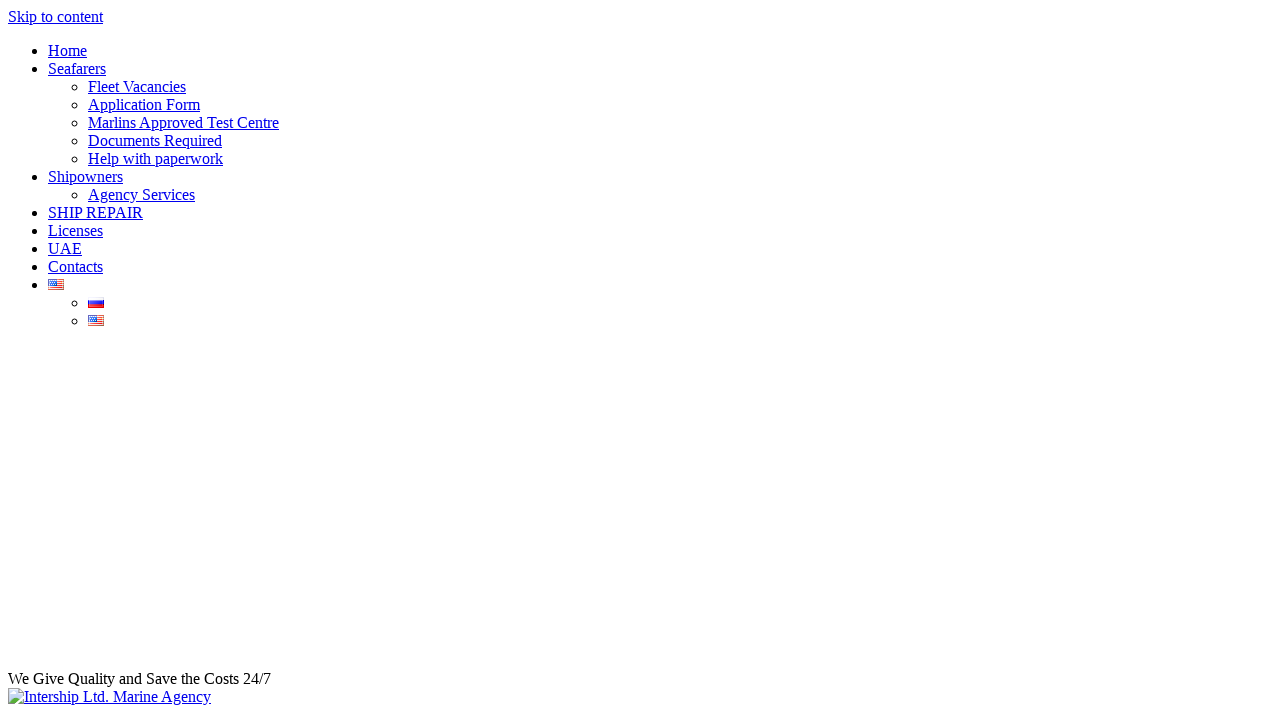

--- FILE ---
content_type: text/html; charset=UTF-8
request_url: https://www.intership.com.ua/u-hover-effects/insulation-works/
body_size: 30893
content:
<!DOCTYPE html>
<html lang="en-US" prefix="og: http://ogp.me/ns#">
<head>
<meta charset="UTF-8" />
<title>INSULATION WORKS - intership</title>
<!-- Google Tag Manager -->
<script>(function(w,d,s,l,i){w[l]=w[l]||[];w[l].push({'gtm.start':
new Date().getTime(),event:'gtm.js'});var f=d.getElementsByTagName(s)[0],
j=d.createElement(s),dl=l!='dataLayer'?'&l='+l:'';j.async=true;j.src=
'https://www.googletagmanager.com/gtm.js?id='+i+dl;f.parentNode.insertBefore(j,f);
})(window,document,'script','dataLayer','GTM-PC8ZMJL');</script>
<!-- End Google Tag Manager -->
<link rel="shortcut icon" href="/favicon.ico" type="image/x-icon">
<link rel="icon" href="/favicon.ico" type="image/x-icon">
<link rel="profile" href="http://gmpg.org/xfn/11" />
<link rel="stylesheet" type="text/css" media="all" href="https://www.intership.com.ua/wp-content/themes/intership/style.css" />
<link rel="pingback" href="https://www.intership.com.ua/xmlrpc.php" />

<!-- This site is optimized with the Yoast SEO plugin v8.0 - https://yoast.com/wordpress/plugins/seo/ -->
<link rel="canonical" href="https://www.intership.com.ua/u-hover-effects/insulation-works/" />
<meta property="og:locale" content="en_US" />
<meta property="og:type" content="article" />
<meta property="og:title" content="INSULATION WORKS - intership" />
<meta property="og:url" content="https://www.intership.com.ua/u-hover-effects/insulation-works/" />
<meta property="og:site_name" content="intership" />
<meta name="twitter:card" content="summary_large_image" />
<meta name="twitter:title" content="INSULATION WORKS - intership" />
<script type='application/ld+json'>{"@context":"https:\/\/schema.org","@type":"Organization","url":"https:\/\/www.intership.com.ua\/","sameAs":[],"@id":"https:\/\/www.intership.com.ua\/#organization","name":"Intership Ltd. Marine Agency","logo":"http:\/\/www.intership.com.ua\/wp-content\/uploads\/2018\/07\/intership-logo.png"}</script>
<!-- / Yoast SEO plugin. -->

<link rel='dns-prefetch' href='//s.w.org' />
<link rel='dns-prefetch' href='//apps.shareaholic.com' />
<link rel='dns-prefetch' href='//grace.shareaholic.com' />
<link rel='dns-prefetch' href='//analytics.shareaholic.com' />
<link rel='dns-prefetch' href='//recs.shareaholic.com' />
<link rel='dns-prefetch' href='//go.shareaholic.com' />
<link rel='dns-prefetch' href='//partner.shareaholic.com' />
<link rel="alternate" type="application/rss+xml" title="intership &raquo; Feed" href="https://www.intership.com.ua/feed/" />
<link rel="alternate" type="application/rss+xml" title="intership &raquo; Comments Feed" href="https://www.intership.com.ua/comments/feed/" />
<!-- Powered by Shareaholic; Grow your audience faster - https://www.shareaholic.com -->
<link rel='preload' href='//apps.shareaholic.com/assets/pub/shareaholic.js' as='script'>
<script type='text/javascript' data-cfasync='false'>
  //<![CDATA[
    _SHR_SETTINGS = {"endpoints":{"local_recs_url":"https:\/\/www.intership.com.ua\/wp-admin\/admin-ajax.php?action=shareaholic_permalink_related","ajax_url":"https:\/\/www.intership.com.ua\/wp-admin\/admin-ajax.php"},"url_components":{"year":"2019","monthnum":"11","day":"26","post_id":"1705","postname":"insulation-works","author":"owner"}};
  //]]>
</script>
<script type='text/javascript' data-cfasync='false'
        src='//apps.shareaholic.com/assets/pub/shareaholic.js'
        data-shr-siteid='585c4f21a4f44a773e8c1ee0eaf68dba' async='async' >
</script>

<!-- Shareaholic Content Tags -->
<meta name='shareaholic:site_name' content='intership' />
<meta name='shareaholic:language' content='en-US' />
<meta name='shareaholic:url' content='https://www.intership.com.ua/u-hover-effects/insulation-works/' />
<meta name='shareaholic:keywords' content='u_hover_effect' />
<meta name='shareaholic:article_published_time' content='2019-11-26T18:30:34+00:00' />
<meta name='shareaholic:article_modified_time' content='2019-11-28T23:17:03+00:00' />
<meta name='shareaholic:shareable_page' content='true' />
<meta name='shareaholic:article_author_name' content='owner' />
<meta name='shareaholic:site_id' content='585c4f21a4f44a773e8c1ee0eaf68dba' />
<meta name='shareaholic:wp_version' content='8.8.2' />

<!-- Shareaholic Content Tags End -->
		<script type="text/javascript">
			window._wpemojiSettings = {"baseUrl":"https:\/\/s.w.org\/images\/core\/emoji\/11\/72x72\/","ext":".png","svgUrl":"https:\/\/s.w.org\/images\/core\/emoji\/11\/svg\/","svgExt":".svg","source":{"concatemoji":"https:\/\/www.intership.com.ua\/wp-includes\/js\/wp-emoji-release.min.js?ver=4.9.26"}};
			!function(e,a,t){var n,r,o,i=a.createElement("canvas"),p=i.getContext&&i.getContext("2d");function s(e,t){var a=String.fromCharCode;p.clearRect(0,0,i.width,i.height),p.fillText(a.apply(this,e),0,0);e=i.toDataURL();return p.clearRect(0,0,i.width,i.height),p.fillText(a.apply(this,t),0,0),e===i.toDataURL()}function c(e){var t=a.createElement("script");t.src=e,t.defer=t.type="text/javascript",a.getElementsByTagName("head")[0].appendChild(t)}for(o=Array("flag","emoji"),t.supports={everything:!0,everythingExceptFlag:!0},r=0;r<o.length;r++)t.supports[o[r]]=function(e){if(!p||!p.fillText)return!1;switch(p.textBaseline="top",p.font="600 32px Arial",e){case"flag":return s([55356,56826,55356,56819],[55356,56826,8203,55356,56819])?!1:!s([55356,57332,56128,56423,56128,56418,56128,56421,56128,56430,56128,56423,56128,56447],[55356,57332,8203,56128,56423,8203,56128,56418,8203,56128,56421,8203,56128,56430,8203,56128,56423,8203,56128,56447]);case"emoji":return!s([55358,56760,9792,65039],[55358,56760,8203,9792,65039])}return!1}(o[r]),t.supports.everything=t.supports.everything&&t.supports[o[r]],"flag"!==o[r]&&(t.supports.everythingExceptFlag=t.supports.everythingExceptFlag&&t.supports[o[r]]);t.supports.everythingExceptFlag=t.supports.everythingExceptFlag&&!t.supports.flag,t.DOMReady=!1,t.readyCallback=function(){t.DOMReady=!0},t.supports.everything||(n=function(){t.readyCallback()},a.addEventListener?(a.addEventListener("DOMContentLoaded",n,!1),e.addEventListener("load",n,!1)):(e.attachEvent("onload",n),a.attachEvent("onreadystatechange",function(){"complete"===a.readyState&&t.readyCallback()})),(n=t.source||{}).concatemoji?c(n.concatemoji):n.wpemoji&&n.twemoji&&(c(n.twemoji),c(n.wpemoji)))}(window,document,window._wpemojiSettings);
		</script>
		<style type="text/css">
img.wp-smiley,
img.emoji {
	display: inline !important;
	border: none !important;
	box-shadow: none !important;
	height: 1em !important;
	width: 1em !important;
	margin: 0 .07em !important;
	vertical-align: -0.1em !important;
	background: none !important;
	padding: 0 !important;
}
</style>
<link rel='stylesheet' id='colorbox-theme3-css'  href='https://www.intership.com.ua/wp-content/plugins/jquery-colorbox/themes/theme3/colorbox.css?ver=4.6.2' type='text/css' media='screen' />
<link rel='stylesheet' id='colorbox-css-css'  href='https://www.intership.com.ua/wp-content/plugins/jquery-colorbox/css/jquery-colorbox-zoom.css?ver=1.4.33' type='text/css' media='all' />
<link rel='stylesheet' id='jquery.prettyphoto-css'  href='https://www.intership.com.ua/wp-content/plugins/wp-video-lightbox/css/prettyPhoto.css?ver=4.9.26' type='text/css' media='all' />
<link rel='stylesheet' id='video-lightbox-css'  href='https://www.intership.com.ua/wp-content/plugins/wp-video-lightbox/wp-video-lightbox.css?ver=4.9.26' type='text/css' media='all' />
<link rel='stylesheet' id='easy-modal-site-css'  href='https://www.intership.com.ua/wp-content/plugins/easy-modal/assets/styles/easy-modal-site.css?ver=0.1' type='text/css' media='all' />
<link rel='stylesheet' id='cptch_stylesheet-css'  href='https://www.intership.com.ua/wp-content/plugins/captcha/css/front_end_style.css?ver=4.4.5' type='text/css' media='all' />
<link rel='stylesheet' id='dashicons-css'  href='https://www.intership.com.ua/wp-includes/css/dashicons.min.css?ver=4.9.26' type='text/css' media='all' />
<link rel='stylesheet' id='cptch_desktop_style-css'  href='https://www.intership.com.ua/wp-content/plugins/captcha/css/desktop_style.css?ver=4.4.5' type='text/css' media='all' />
<link rel='stylesheet' id='cf7-style-frontend-style-css'  href='https://www.intership.com.ua/wp-content/plugins/contact-form-7-style/css/frontend.css?ver=3.1.8' type='text/css' media='all' />
<link rel='stylesheet' id='cf7-style-responsive-style-css'  href='https://www.intership.com.ua/wp-content/plugins/contact-form-7-style/css/responsive.css?ver=3.1.8' type='text/css' media='all' />
<link rel='stylesheet' id='dnd-upload-cf7-css'  href='https://www.intership.com.ua/wp-content/plugins/drag-and-drop-multiple-file-upload-contact-form-7/assets/css/dnd-upload-cf7.css?ver=1.3.1' type='text/css' media='all' />
<link rel='stylesheet' id='contact-form-7-css'  href='https://www.intership.com.ua/wp-content/plugins/contact-form-7/includes/css/styles.css?ver=5.1.5' type='text/css' media='all' />
<link rel='stylesheet' id='easingslider-css'  href='https://www.intership.com.ua/wp-content/plugins/easing-slider/assets/css/public.min.css?ver=3.0.8' type='text/css' media='all' />
<link rel='stylesheet' id='mfcf7_zl_button_style-css'  href='https://www.intership.com.ua/wp-content/plugins/multiline-files-for-contact-form-7/css/style.css?ver=4.9.26' type='text/css' media='all' />
<link rel='stylesheet' id='to-top-css'  href='https://www.intership.com.ua/wp-content/plugins/to-top/public/css/to-top-public.css?ver=2.0' type='text/css' media='all' />
<link rel='stylesheet' id='uhe_grid-css'  href='https://www.intership.com.ua/wp-content/plugins/ultimate-hover-effects/assets/css/grid.css?ver=4.9.26' type='text/css' media='all' />
<link rel='stylesheet' id='uhe_ultimate_hover-css'  href='https://www.intership.com.ua/wp-content/plugins/ultimate-hover-effects/assets/css/ultimate-hover.css?ver=4.9.26' type='text/css' media='all' />
<link rel='stylesheet' id='uhe_i_hover-css'  href='https://www.intership.com.ua/wp-content/plugins/ultimate-hover-effects/assets/css/ihover.css?ver=4.9.26' type='text/css' media='all' />
<link rel='stylesheet' id='uhe_caption-css'  href='https://www.intership.com.ua/wp-content/plugins/ultimate-hover-effects/assets/css/caption.css?ver=4.9.26' type='text/css' media='all' />
<link rel='stylesheet' id='uhe_custom-css'  href='https://www.intership.com.ua/wp-content/plugins/ultimate-hover-effects/assets/css/custom.css?ver=4.9.26' type='text/css' media='all' />
<link rel='stylesheet' id='uhe_responsive-css'  href='https://www.intership.com.ua/wp-content/plugins/ultimate-hover-effects/assets/css/responsive.css?ver=4.9.26' type='text/css' media='all' />
<script type='text/javascript' src='https://www.intership.com.ua/wp-includes/js/jquery/jquery.js?ver=1.12.4'></script>
<script type='text/javascript' src='https://www.intership.com.ua/wp-includes/js/jquery/jquery-migrate.min.js?ver=1.4.1'></script>
<script type='text/javascript'>
/* <![CDATA[ */
var jQueryColorboxSettingsArray = {"jQueryColorboxVersion":"4.6.2","colorboxInline":"false","colorboxIframe":"false","colorboxGroupId":"","colorboxTitle":"","colorboxWidth":"false","colorboxHeight":"false","colorboxMaxWidth":"false","colorboxMaxHeight":"false","colorboxSlideshow":"false","colorboxSlideshowAuto":"true","colorboxScalePhotos":"true","colorboxPreloading":"true","colorboxOverlayClose":"true","colorboxLoop":"true","colorboxEscKey":"true","colorboxArrowKey":"true","colorboxScrolling":"true","colorboxOpacity":"0.85","colorboxTransition":"elastic","colorboxSpeed":"350","colorboxSlideshowSpeed":"2500","colorboxClose":"close","colorboxNext":"next","colorboxPrevious":"previous","colorboxSlideshowStart":"start slideshow","colorboxSlideshowStop":"stop slideshow","colorboxCurrent":"{current} of {total} images","colorboxXhrError":"This content failed to load.","colorboxImgError":"This image failed to load.","colorboxImageMaxWidth":"95%","colorboxImageMaxHeight":"95%","colorboxImageHeight":"95%","colorboxImageWidth":"95%","colorboxLinkHeight":"95%","colorboxLinkWidth":"95%","colorboxInitialHeight":"100","colorboxInitialWidth":"300","autoColorboxJavaScript":"true","autoHideFlash":"true","autoColorbox":"true","autoColorboxGalleries":"","addZoomOverlay":"true","useGoogleJQuery":"","colorboxAddClassToLinks":""};
/* ]]> */
</script>
<script type='text/javascript' src='https://www.intership.com.ua/wp-content/plugins/jquery-colorbox/js/jquery.colorbox-min.js?ver=1.4.33'></script>
<script type='text/javascript' src='https://www.intership.com.ua/wp-content/plugins/jquery-colorbox/js/jquery-colorbox-wrapper-min.js?ver=4.6.2'></script>
<script type='text/javascript' src='https://www.intership.com.ua/wp-content/plugins/wp-video-lightbox/js/jquery.prettyPhoto.min.js?ver=3.1.6'></script>
<script type='text/javascript'>
/* <![CDATA[ */
var vlpp_vars = {"prettyPhoto_rel":"wp-video-lightbox","animation_speed":"fast","slideshow":"5000","autoplay_slideshow":"false","opacity":"0.80","show_title":"true","allow_resize":"true","allow_expand":"true","default_width":"640","default_height":"480","counter_separator_label":"\/","theme":"pp_default","horizontal_padding":"20","hideflash":"false","wmode":"opaque","autoplay":"false","modal":"false","deeplinking":"false","overlay_gallery":"true","overlay_gallery_max":"30","keyboard_shortcuts":"true","ie6_fallback":"true"};
/* ]]> */
</script>
<script type='text/javascript' src='https://www.intership.com.ua/wp-content/plugins/wp-video-lightbox/js/video-lightbox.js?ver=3.1.6'></script>
<script type='text/javascript' src='https://www.intership.com.ua/wp-content/plugins/easing-slider/assets/js/public.min.js?ver=3.0.8'></script>
<script type='text/javascript' src='https://www.intership.com.ua/wp-content/plugins/multiline-files-for-contact-form-7/js/zl-multine-files.js?ver=4.9.26'></script>
<script type='text/javascript'>
/* <![CDATA[ */
var to_top_options = {"scroll_offset":"2300","icon_opacity":"80","style":"image","icon_type":"dashicons-arrow-up-alt2","icon_color":"#ffffff","icon_bg_color":"#000000","icon_size":"32","border_radius":"5","image":"http:\/\/www.intership.com.ua\/wp-content\/uploads\/2019\/12\/vverh-strelka-1.svg","image_width":"57","image_alt":"","location":"bottom-right","margin_x":"130","margin_y":"100","show_on_admin":"0","enable_autohide":"0","autohide_time":"1","enable_hide_small_device":"1","small_device_max_width":"700","reset":"0"};
/* ]]> */
</script>
<script type='text/javascript' src='https://www.intership.com.ua/wp-content/plugins/to-top/public/js/to-top-public.js?ver=2.0'></script>
<script type='text/javascript' src='https://www.intership.com.ua/wp-content/plugins/ultimate-hover-effects/assets/js/ultimate-hover.min.js?ver=4.9.26'></script>
<link rel='https://api.w.org/' href='https://www.intership.com.ua/wp-json/' />
<link rel="EditURI" type="application/rsd+xml" title="RSD" href="https://www.intership.com.ua/xmlrpc.php?rsd" />
<link rel="wlwmanifest" type="application/wlwmanifest+xml" href="https://www.intership.com.ua/wp-includes/wlwmanifest.xml" /> 
<meta name="generator" content="WordPress 4.9.26" />
<link rel='shortlink' href='https://www.intership.com.ua/?p=1705' />
<link rel="alternate" type="application/json+oembed" href="https://www.intership.com.ua/wp-json/oembed/1.0/embed?url=https%3A%2F%2Fwww.intership.com.ua%2Fu-hover-effects%2Finsulation-works%2F" />
<link rel="alternate" type="text/xml+oembed" href="https://www.intership.com.ua/wp-json/oembed/1.0/embed?url=https%3A%2F%2Fwww.intership.com.ua%2Fu-hover-effects%2Finsulation-works%2F&#038;format=xml" />
<link rel="stylesheet" type="text/css" href="http://www.intership.com.ua/wp-content/plugins/cforms/styling/cforms2012.css" />
<script type="text/javascript" src="http://www.intership.com.ua/wp-content/plugins/cforms/js/cforms.js"></script>
<script>
            WP_VIDEO_LIGHTBOX_VERSION="1.8.6";
            WP_VID_LIGHTBOX_URL="https://www.intership.com.ua/wp-content/plugins/wp-video-lightbox";
                        function wpvl_paramReplace(name, string, value) {
                // Find the param with regex
                // Grab the first character in the returned string (should be ? or &)
                // Replace our href string with our new value, passing on the name and delimeter

                var re = new RegExp("[\?&]" + name + "=([^&#]*)");
                var matches = re.exec(string);
                var newString;

                if (matches === null) {
                    // if there are no params, append the parameter
                    newString = string + '?' + name + '=' + value;
                } else {
                    var delimeter = matches[0].charAt(0);
                    newString = string.replace(re, delimeter + name + "=" + value);
                }
                return newString;
            }
            </script>
<style class='cf7-style' media='screen' type='text/css'>
body .cf7-style.cf7-style-1462 input {height: 20px;}body .cf7-style.cf7-style-1462 input[type='submit'] {background-color: #1a4467;border-bottom-left-radius: 5px;border-bottom-right-radius: 5px;border-top-left-radius: 5px;border-top-right-radius: 5px;height: 35px;width: 150px;}body .cf7-style.cf7-style-1448 input {height: 20px;}body .cf7-style.cf7-style-1448 input[type='submit'] {background-color: #1a4467;border-bottom-left-radius: 5px;border-bottom-right-radius: 5px;border-top-left-radius: 5px;border-top-right-radius: 5px;height: 35px;width: 150px;}
</style>
			<!-- Easy Columns 2.1.1 by Pat Friedl http://www.patrickfriedl.com -->
			<link rel="stylesheet" href="http://www.intership.com.ua/wp-content/plugins/easy-columns/css/easy-columns.css" type="text/css" media="screen, projection" />
			<!-- To Top Custom CSS --><style type='text/css'>#to_top_scrollup {background-color: transparent; color: transparent; height: auto; width: 65px;width: 57px;opacity: 0.8;right:130px;bottom:100px;}</style><link href='http://fonts.googleapis.com/css?family=Roboto|Roboto+Condensed:700' rel='stylesheet' type='text/css'>
</head>
<body class="u_hover_effect-template-default single single-u_hover_effect postid-1705 elementor-default">
<!-- Google Tag Manager (noscript) -->
<noscript><iframe src="https://www.googletagmanager.com/ns.html?id=GTM-PC8ZMJL"
height="0" width="0" style="display:none;visibility:hidden"></iframe></noscript>
<!-- End Google Tag Manager (noscript) -->
<div id="bg">
<div id="wrapper" class="hfeed">
<div id="access" role="navigation">
<div class="skip-link screen-reader-text"><a href="#content" title="Skip to content">Skip to content</a></div>
<div class="menu-header"><ul id="menu-top-nav" class="menu"><li id="menu-item-102" class="menu-item menu-item-type-post_type menu-item-object-page menu-item-home menu-item-102"><a href="https://www.intership.com.ua/">Home</a></li>
<li id="menu-item-68" class="menu-item menu-item-type-post_type menu-item-object-page menu-item-has-children menu-item-68"><a href="https://www.intership.com.ua/for-seafarers/">Seafarers</a>
<ul class="sub-menu">
	<li id="menu-item-77" class="menu-item menu-item-type-post_type menu-item-object-page menu-item-77"><a href="https://www.intership.com.ua/merchant-fleet/">Fleet Vacancies</a></li>
	<li id="menu-item-75" class="menu-item menu-item-type-post_type menu-item-object-page menu-item-75"><a href="https://www.intership.com.ua/application-form/">Application Form</a></li>
	<li id="menu-item-971" class="menu-item menu-item-type-post_type menu-item-object-page menu-item-971"><a href="https://www.intership.com.ua/marine-english-courses-2/">Marlins Approved Test Centre</a></li>
	<li id="menu-item-74" class="menu-item menu-item-type-post_type menu-item-object-page menu-item-74"><a href="https://www.intership.com.ua/documents-required/">Documents Required</a></li>
	<li id="menu-item-760" class="menu-item menu-item-type-post_type menu-item-object-page menu-item-760"><a href="https://www.intership.com.ua/documents/">Help with paperwork</a></li>
</ul>
</li>
<li id="menu-item-350" class="menu-item menu-item-type-custom menu-item-object-custom menu-item-has-children menu-item-350"><a href="#">Shipowners</a>
<ul class="sub-menu">
	<li id="menu-item-78" class="menu-item menu-item-type-post_type menu-item-object-page menu-item-78"><a href="https://www.intership.com.ua/agency-services/">Agency Services</a></li>
</ul>
</li>
<li id="menu-item-1609" class="menu-item menu-item-type-custom menu-item-object-custom menu-item-1609"><a href="http://www.intership.com.ua/ship-repair-department/">SHIP REPAIR</a></li>
<li id="menu-item-71" class="menu-item menu-item-type-post_type menu-item-object-page menu-item-71"><a href="https://www.intership.com.ua/licenses/">Licenses</a></li>
<li id="menu-item-1607" class="menu-item menu-item-type-custom menu-item-object-custom menu-item-1607"><a href="http://www.intership.com.ua/work-in-the-uae/">UAE</a></li>
<li id="menu-item-67" class="menu-item menu-item-type-post_type menu-item-object-page menu-item-67"><a href="https://www.intership.com.ua/our-contacts/">Contacts</a></li>
<li id="menu-item-851" class="pll-parent-menu-item menu-item menu-item-type-custom menu-item-object-custom menu-item-has-children menu-item-851"><a href="#pll_switcher"><img src="[data-uri]" title="English (en_US)" alt="English" /></a>
<ul class="sub-menu">
	<li class="lang-item lang-item-7 lang-item-ru lang-item-first no-translation menu-item menu-item-type-custom menu-item-object-custom menu-item-851-ru"><a href="https://www.intership.com.ua/ru/" hreflang="ru-RU" lang="ru-RU"><img src="[data-uri]" title="Русский (ru_RU)" alt="Русский" /></a></li>
	<li class="lang-item lang-item-10 lang-item-en current-lang no-translation menu-item menu-item-type-custom menu-item-object-custom menu-item-home menu-item-851-en"><a href="https://www.intership.com.ua/" hreflang="en-US" lang="en-US"><img src="[data-uri]" title="English (en_US)" alt="English" /></a></li>
</ul>
</li>
</ul></div> 
</div><!-- #access -->
<div id="header">
<div class="translate"></div>
<div id="slideshow"><style type="text/css">.easingslider-1623 { max-width: 1000px; }.easingslider-1623 .easingslider-image { max-height: 361px; max-width: 1000px; }.easingslider-1623 .easingslider-fade-in, .easingslider-fade-out { -webkit-animation-duration: 400ms; -moz-animation-duration: 400ms; animation-duration: 400ms; }</style><script type="text/javascript">window.EasingSlider1623 = {"width":1000,"height":361,"singleItem":true,"items":1,"itemsDesktop":false,"itemsDesktopSmall":false,"itemsTablet":false,"itemsTabletSmall":false,"itemsMobile":false,"responsive":true,"lazyLoad":true,"autoPlay":4000,"slideSpeed":400,"navigation":true,"navigationText":["",""],"pagination":true,"autoHeight":false,"mouseDrag":false,"touchDrag":false,"addClassActive":true,"transitionStyle":"fade"};</script><div data-id="1623" class="easingslider easingslider-1623 easingslider-container easingslider-resizing-enabled easingslider-aspect-ratio easingslider-arrows-inside easingslider-pagination-inside easingslider-pagination-bottom-center"><div class="easingslider-slide"><img src="https://www.intership.com.ua/wp-content/plugins/easing-slider/assets/images/placeholder-pixel.png" data-src="https://www.intership.com.ua/wp-content/uploads/2019/11/header-05-1000x361.jpg" alt="" title="" class="easingslider-image easingslider-lazy" /></div><div class="easingslider-slide"><img src="https://www.intership.com.ua/wp-content/plugins/easing-slider/assets/images/placeholder-pixel.png" data-src="https://www.intership.com.ua/wp-content/uploads/2019/12/Component-9-1-1000x361.jpg" alt="" title="" class="easingslider-image easingslider-lazy" /></div><div class="easingslider-slide"><img src="https://www.intership.com.ua/wp-content/plugins/easing-slider/assets/images/placeholder-pixel.png" data-src="https://www.intership.com.ua/wp-content/uploads/2019/11/header-11-1000x361.jpg" alt="" title="" class="easingslider-image easingslider-lazy" /></div><div class="easingslider-slide"><img src="https://www.intership.com.ua/wp-content/plugins/easing-slider/assets/images/placeholder-pixel.png" data-src="https://www.intership.com.ua/wp-content/uploads/2019/11/header-01-1000x361.jpg" alt="" title="" class="easingslider-image easingslider-lazy" /></div><div class="easingslider-slide"><img src="https://www.intership.com.ua/wp-content/plugins/easing-slider/assets/images/placeholder-pixel.png" data-src="https://www.intership.com.ua/wp-content/uploads/2019/11/header-02-1000x361.jpg" alt="" title="" class="easingslider-image easingslider-lazy" /></div><div class="easingslider-slide"><img src="https://www.intership.com.ua/wp-content/plugins/easing-slider/assets/images/placeholder-pixel.png" data-src="https://www.intership.com.ua/wp-content/uploads/2019/12/Component-8-1000x361.jpg" alt="" title="" class="easingslider-image easingslider-lazy" /></div><div class="easingslider-slide"><img src="https://www.intership.com.ua/wp-content/plugins/easing-slider/assets/images/placeholder-pixel.png" data-src="https://www.intership.com.ua/wp-content/uploads/2019/12/Component-2-1000x361.jpg" alt="" title="" class="easingslider-image easingslider-lazy" /></div><div class="easingslider-slide"><img src="https://www.intership.com.ua/wp-content/plugins/easing-slider/assets/images/placeholder-pixel.png" data-src="https://www.intership.com.ua/wp-content/uploads/2019/12/Component-5-1000x361.jpg" alt="" title="" class="easingslider-image easingslider-lazy" /></div><div class="easingslider-slide"><img src="https://www.intership.com.ua/wp-content/plugins/easing-slider/assets/images/placeholder-pixel.png" data-src="https://www.intership.com.ua/wp-content/uploads/2019/12/Component-3-1000x361.jpg" alt="" title="" class="easingslider-image easingslider-lazy" /></div><div class="easingslider-slide"><img src="https://www.intership.com.ua/wp-content/plugins/easing-slider/assets/images/placeholder-pixel.png" data-src="https://www.intership.com.ua/wp-content/uploads/2019/12/Component-1-1000x361.jpg" alt="" title="" class="easingslider-image easingslider-lazy" /></div><div class="easingslider-slide"><img src="https://www.intership.com.ua/wp-content/plugins/easing-slider/assets/images/placeholder-pixel.png" data-src="https://www.intership.com.ua/wp-content/uploads/2019/11/header-07-1000x361.jpg" alt="" title="" class="easingslider-image easingslider-lazy" /></div><div class="easingslider-slide"><img src="https://www.intership.com.ua/wp-content/plugins/easing-slider/assets/images/placeholder-pixel.png" data-src="https://www.intership.com.ua/wp-content/uploads/2019/11/header-08-1000x361.jpg" alt="" title="" class="easingslider-image easingslider-lazy" /></div><div class="easingslider-slide"><img src="https://www.intership.com.ua/wp-content/plugins/easing-slider/assets/images/placeholder-pixel.png" data-src="https://www.intership.com.ua/wp-content/uploads/2019/12/Component-6-1000x361.jpg" alt="" title="" class="easingslider-image easingslider-lazy" /></div><div class="easingslider-slide"><img src="https://www.intership.com.ua/wp-content/plugins/easing-slider/assets/images/placeholder-pixel.png" data-src="https://www.intership.com.ua/wp-content/uploads/2019/11/header-09-1000x361.jpg" alt="" title="" class="easingslider-image easingslider-lazy" /></div><div class="easingslider-slide"><img src="https://www.intership.com.ua/wp-content/plugins/easing-slider/assets/images/placeholder-pixel.png" data-src="https://www.intership.com.ua/wp-content/uploads/2019/12/Component-7-1-1000x361.jpg" alt="" title="" class="easingslider-image easingslider-lazy" /></div><div class="easingslider-slide"><img src="https://www.intership.com.ua/wp-content/plugins/easing-slider/assets/images/placeholder-pixel.png" data-src="https://www.intership.com.ua/wp-content/uploads/2019/11/header-12-1000x361.jpg" alt="" title="" class="easingslider-image easingslider-lazy" /></div><div class="easingslider-slide"><img src="https://www.intership.com.ua/wp-content/plugins/easing-slider/assets/images/placeholder-pixel.png" data-src="https://www.intership.com.ua/wp-content/uploads/2019/11/header-10-1000x361.jpg" alt="" title="" class="easingslider-image easingslider-lazy" /></div><div class="easingslider-slide"><img src="https://www.intership.com.ua/wp-content/plugins/easing-slider/assets/images/placeholder-pixel.png" data-src="https://www.intership.com.ua/wp-content/uploads/2019/12/Component-4-1-1000x361.jpg" alt="" title="" class="easingslider-image easingslider-lazy" /></div></div></div>
<div class="slogan">We Give Quality and Save the Costs 24/7</div>
<div id="logo"><a href="/" title="Intership Ltd. Marine Agency"><img src="/wp-content/themes/intership/images/intership-logo.png" alt="Intership Ltd. Marine Agency"></a></div>
</div><!-- #header -->
<div id="main">
		<div id="container">
			<div id="content" role="main">

			

				<div id="nav-above" class="navigation">
					